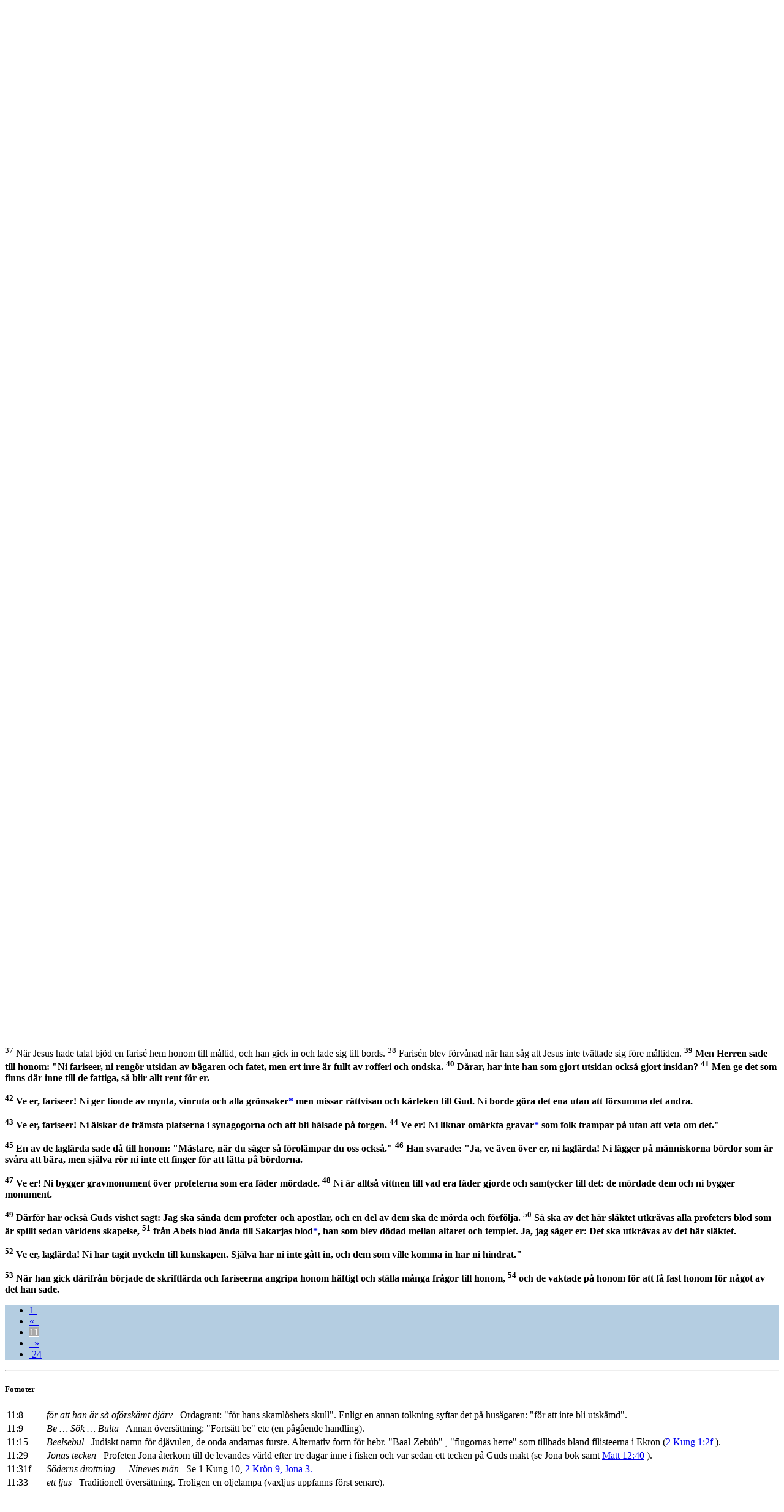

--- FILE ---
content_type: text/html; charset=utf-8
request_url: https://folkbibeln.it/sfb/index.php?bibel=&bok=Luk&kapitel=11&vers=39&continue=1
body_size: 10216
content:
<!DOCTYPE html>
<html>
	<head>
		<title>Svenska Folkbibeln</title>
		<meta http-equiv="Content-Type" content="text/html; charset=utf-8">
		<meta name="viewport" content="width=device-width, initial-scale=1">
		<link rel="stylesheet" href="http://www.w3schools.com/lib/w3.css">
		<link rel="stylesheet" href="http://cdnjs.cloudflare.com/ajax/libs/font-awesome/4.4.0/css/font-awesome.min.css">
	<style>
		.w3-fb-blue {
		color:#000 !important;background-color:#B4CDE1 !important} 
		.w3-fb-red {
		color:#fff !important;background-color:#CD5C5C !important} 
		.w3-fb-aw {
		color:#fff !important;background-color:#FAEBD7 !important}
		.w3-fb-aw-black {
		color:#000 !important;background-color:#FAEBD7 !important}
		.w3-fb-white-black {
		color:#000 !important;background-color:#FFFFFF !important}
		.w3-fb-grey {
		color:#fff !important;background-color:#A9A9A9 !important}
		.w3-btn{width:120px}

		div.introInline:before 
		{ 
			content: '';
		}
		div.introInline:after
		{ 
			content: '';
		}
		div.introInline
		{ 
			margin-left:15px;
			margin-right:15px;
		}
	</style>
	<script>
		skipNextClose = false ;
	</script>
</head>
<body class="w3-container" style="background-color: #FFFFFF" onClick="w3_close(1)"  onload="pageLoad(11,39)">

<!-- Left menu -->
<nav class="w3-sidenav w3-white w3-card-2 w3-large" style="display:none">
  <a href="javascript:void(0)" onclick="w3_close(2)" class="w3-closenav w3-xlarge">Stäng ×</a>
  <a href="/sfb/index.php?bibel=15&bok=Luk&kapitel=11">Folkbibeln 2015</a>
  <a href="/sfb/index.php?bibel=98&bok=Luk&kapitel=11">Folkbibeln 1998</a>
  <a href="/sfb/index.php?fnotetxt=0&bibel=15&bok=Luk&kapitel=11">Visa inte fotnoter i texten</a>  <a href="https://play.google.com/store/apps/details?id=se.fjellandermedia.folkbibeln">Hämta Android-app</a>		
  <a href="https://itunes.apple.com/se/app/folkbibeln/id909572436?mt=8">Hämta iPhone-app</a>		
  <a href="http://apps.microsoft.com/windows/app/folkbibeln/65916c4b-a682-419e-a391-8c04ba5e518f">Hämta Windows-app</a>		
  <a href="http://windowsphone.com/s?appid=7cf4238b-55ee-4eea-8a59-12de863d406b">Hämta Windows Phone-app</a>		
  <a href="about.html">Om Folkbibeln Online</a>		
</nav>

<!-- Search Modal  -->
<div id="idSearch" class="w3-modal">
  <div class="w3-modal-content w3-fb-blue">
      <span onclick="document.getElementById('idSearch').style.display='none'" class="w3-closebtn">&times;&nbsp;</span>

	    <form name="searchFrm" class="w3-container" action="search.php" method="post" accept-charset="utf-8">

		 <div class="w3-row w3-xlarge w3-padding-large w3-fb-blue w3-center">

		  <!-- From book select -->
		  <div class="w3-third w3-container">
		     <table>
			   <tr><th align="left">&nbsp;Från</th></tr>
			   <tr><td><select class="w3-select w3-fb-blue" name="bookNrStart" style="border:none">
				  <option value="" disabled>Sök fr.o.m</option>
				  <option value="1" selected>1 Mos</option><option value="2">2 Mos</option><option value="3">3 Mos</option><option value="4">4 Mos</option><option value="5">5 Mos</option><option value="6">Jos</option><option value="7">Dom</option><option value="8">Rut</option><option value="9">1 Sam</option><option value="10">2 Sam</option><option value="11">1 Kung</option><option value="12">2 Kung</option><option value="13">1 Krön</option><option value="14">2 Krön</option><option value="15">Esra</option><option value="16">Neh</option><option value="17">Est</option><option value="18">Job</option><option value="19">Ps</option><option value="20">Ord</option><option value="21">Pred</option><option value="22">Höga</option><option value="23">Jes</option><option value="24">Jer</option><option value="25">Klag</option><option value="26">Hes</option><option value="27">Dan</option><option value="28">Hos</option><option value="29">Joel</option><option value="30">Amos</option><option value="31">Ob</option><option value="32">Jon</option><option value="33">Mika</option><option value="34">Nah</option><option value="35">Hab</option><option value="36">Sef</option><option value="37">Hagg</option><option value="38">Sak</option><option value="39">Mal</option><option value="40">Matt</option><option value="41">Mark</option><option value="42">Luk</option><option value="43">Joh</option><option value="44">Apg</option><option value="45">Rom</option><option value="46">1 Kor</option><option value="47">2 Kor</option><option value="48">Gal</option><option value="49">Ef</option><option value="50">Fil</option><option value="51">Kol</option><option value="52">1 Tess</option><option value="53">2 Tess</option><option value="54">1 Tim</option><option value="55">2 Tim</option><option value="56">Tit</option><option value="57">Filem</option><option value="58">Hebr</option><option value="59">Jak</option><option value="60">1 Petr</option><option value="61">2 Petr</option><option value="62">1 Joh</option><option value="63">2 Joh</option><option value="64">3 Joh</option><option value="65">Jud</option><option value="66">Upp</option>			      </select>
				</td>
			   </tr>
			 </table>
		  </div>

		  <!-- To book select -->
		  <div class="w3-third w3-container">
		     <table>
			   <tr><th align="left">&nbsp;Till</th></tr>
			   <tr><td><select class="w3-select w3-fb-blue" name="bookNrStop" style="border:none">
				  <option value="" disabled>Sök t.o.m</option>
				  <option value="1">1 Mos</option><option value="2">2 Mos</option><option value="3">3 Mos</option><option value="4">4 Mos</option><option value="5">5 Mos</option><option value="6">Jos</option><option value="7">Dom</option><option value="8">Rut</option><option value="9">1 Sam</option><option value="10">2 Sam</option><option value="11">1 Kung</option><option value="12">2 Kung</option><option value="13">1 Krön</option><option value="14">2 Krön</option><option value="15">Esra</option><option value="16">Neh</option><option value="17">Est</option><option value="18">Job</option><option value="19">Ps</option><option value="20">Ord</option><option value="21">Pred</option><option value="22">Höga</option><option value="23">Jes</option><option value="24">Jer</option><option value="25">Klag</option><option value="26">Hes</option><option value="27">Dan</option><option value="28">Hos</option><option value="29">Joel</option><option value="30">Amos</option><option value="31">Ob</option><option value="32">Jon</option><option value="33">Mika</option><option value="34">Nah</option><option value="35">Hab</option><option value="36">Sef</option><option value="37">Hagg</option><option value="38">Sak</option><option value="39">Mal</option><option value="40">Matt</option><option value="41">Mark</option><option value="42">Luk</option><option value="43">Joh</option><option value="44">Apg</option><option value="45">Rom</option><option value="46">1 Kor</option><option value="47">2 Kor</option><option value="48">Gal</option><option value="49">Ef</option><option value="50">Fil</option><option value="51">Kol</option><option value="52">1 Tess</option><option value="53">2 Tess</option><option value="54">1 Tim</option><option value="55">2 Tim</option><option value="56">Tit</option><option value="57">Filem</option><option value="58">Hebr</option><option value="59">Jak</option><option value="60">1 Petr</option><option value="61">2 Petr</option><option value="62">1 Joh</option><option value="63">2 Joh</option><option value="64">3 Joh</option><option value="65">Jud</option><option value="66" selected>Upp</option>				  </select></td>
			   </tr>
			 </table>
		  </div>

		  <!-- Search type -->
		  <div class="w3-third w3-container">
		     <table>
			   <tr><th align="left">&nbsp;Metod</th></tr>
			   <tr><td><select class="w3-select w3-fb-blue" name="searchMode" style="border:none">
				  <option value="" disabled>Sökmetod</option>
				  <option value="1">Exakt</option>
				  <option value="0">Naturligt språk</option>
				  <option value="2">Börjar med</option>
				  <option value="3">Slutar med</option>
				  <option value="4">Innehåller</option>
				</select></td>
			   </tr>
			 </table>
		  </div>

		</div>

	    <div class="w3-row w3-xlarge w3-padding-large w3-fb-blue w3-center">

		  <div class="w3-container">
			<input name="searchPhrase" class="w3-input" type="text" required>
			<!--
			<label class="w3-label w3-validate">Sökfras</label>
			-->
		  </div>
		  <div class="w3-container">
			<button type="submit" class="w3-btn w3-fb-blue">Sök</button>
		   </div>
			<!--
			SELECT `Indx`,`Text2014` FROM `FolkBibeln_Verses` WHERE MATCH (`Text2014`) AGAINST ('jag är herren')
			-->
		</div>

		<input type="hidden" name="bible" value="15"/>
 	</form>     
  </div>
</div>

<!-- Header -->
<header class="w3-container">
	<div class="w3-row">
		<div class="w3-col" style="width:7%">
			<h2><span class="w3-opennav w3-xxlarge" onclick="w3_open()">&#9776;</span></h2>
		</div>
		<div class="w3-col" style="width:88%">
			<a href="/sfb/index.php?bibel=98&bok=Luk&kapitel=11" style="text-decoration: none;"><h2><img src="logotrans_109x45.png" alt="Svenska Folkbibeln"/>Svenska Folkbibeln</h2></a>
		</div>
		<div class="w3-col" style="width:5%">
			<h2><i class="fa fa-search w3-xlarge" onclick="document.getElementById('idSearch').style.display='block'" ></i></h2>
		</div>
	</div>
</header>

<!-- Title row -->
<div class="w3-row w3-xlarge w3-padding-medium w3-fb-blue w3-center">

  <!-- Navigation+book/ch select -->
  <form name="bookChFrm" action="/sfb/index.php" method="get" accept-charset="utf-8">

    <div class="w3-half w3-container">
	  <table>
		<tr>

		  <!-- Back navigation -->
		  <td>
	  	  <ul class="w3-pagination w3-xlarge w3-left"><li><a href="#" onclick="gotoBookChVerse(0,10,0,0,true)">&laquo;&nbsp;&nbsp;</a></li></ul>
		  </td>

		  <!-- Book select -->
		 <td style="width: 350px">
		  <select dir="rtl" class="w3-select w3-fb-blue" name="bok" style="border:none" onchange="bookChapterSelect(this.form,true)">
		   <option value="" disabled>Välj bibelbok här</option>
		    <option value="1 Mos">Första Moseboken</option><option value="2 Mos">Andra Moseboken</option><option value="3 Mos">Tredje Moseboken</option><option value="4 Mos">Fjärde Moseboken</option><option value="5 Mos">Femte Moseboken</option><option value="Jos">Josua</option><option value="Dom">Domarboken</option><option value="Rut">Rut</option><option value="1 Sam">Första Samuelsboken</option><option value="2 Sam">Andra Samuelsboken</option><option value="1 Kung">Första Kungaboken</option><option value="2 Kung">Andra Kungaboken</option><option value="1 Krön">Första Krönikeboken</option><option value="2 Krön">Andra Krönikeboken</option><option value="Esra">Esra</option><option value="Neh">Nehemja</option><option value="Est">Ester</option><option value="Job">Job</option><option value="Ps">Psaltaren</option><option value="Ord">Ordspråksboken</option><option value="Pred">Predikaren</option><option value="Höga">Höga Visan</option><option value="Jes">Jesaja</option><option value="Jer">Jeremia</option><option value="Klag">Klagovisorna</option><option value="Hes">Hesekiel</option><option value="Dan">Daniel</option><option value="Hos">Hosea</option><option value="Joel">Joel</option><option value="Amos">Amos</option><option value="Ob">Obadja</option><option value="Jon">Jona</option><option value="Mika">Mika</option><option value="Nah">Nahum</option><option value="Hab">Habackuk</option><option value="Sef">Sefanja</option><option value="Hagg">Haggai</option><option value="Sak">Sakarja</option><option value="Mal">Malaki</option><option value="Matt">Matteusevangeliet</option><option value="Mark">Markusevangeliet</option><option value="Luk" selected>Lukasevangeliet</option><option value="Joh">Johannesevangeliet</option><option value="Apg">Apostlagärningarna</option><option value="Rom">Romarbrevet</option><option value="1 Kor">Första Korintierbrevet</option><option value="2 Kor">Andra Korintierbrevet</option><option value="Gal">Galaterbrevet</option><option value="Ef">Efesierbrevet</option><option value="Fil">Filipperbrevet</option><option value="Kol">Kolosserbrevet</option><option value="1 Tess">Första Tessalonikerbrevet</option><option value="2 Tess">Andra Tessalonikerbrevet</option><option value="1 Tim">Första Timoteusbrevet</option><option value="2 Tim">Andra Timoteusbrevet</option><option value="Tit">Brevet till Titus</option><option value="Filem">Brevet till Filemon</option><option value="Hebr">Hebreerbrevet</option><option value="Jak">Jakobs brev</option><option value="1 Petr">Första Petrusbrevet</option><option value="2 Petr">Andra Petrusbrevet</option><option value="1 Joh">Första Johannesbrevet</option><option value="2 Joh">Andra Johannesbrevet</option><option value="3 Joh">Tredje Johannesbrevet</option><option value="Jud">Judas brev</option><option value="Upp">Uppenbarelseboken</option>		  </select>
		 </td>

		</table>
	  </div>


	  <div class="w3-half w3-container">
	   <table>
		<tr>
		   <td style="width: 30px">
		    &nbsp;
		  </td>
   		    <!-- Chapter select -->
		   <td style="width: 330px">
			 <select dir="ltr" class="w3-select w3-fb-blue" id="bookChFrm_chSel" name="kapitel" style="border:none" onchange="bookChapterSelect(this.form,false)">
			  <option value="" disabled>Välj kapitel här</option>
			  <option value="1">1</option><option value="2">2</option><option value="3">3</option><option value="4">4</option><option value="5">5</option><option value="6">6</option><option value="7">7</option><option value="8">8</option><option value="9">9</option><option value="10">10</option><option value="11" selected>11</option><option value="12">12</option><option value="13">13</option><option value="14">14</option><option value="15">15</option><option value="16">16</option><option value="17">17</option><option value="18">18</option><option value="19">19</option><option value="20">20</option><option value="21">21</option><option value="22">22</option><option value="23">23</option><option value="24">24</option>			 </select>
			</td>

		  <!-- Forward navigation -->
  		  <td>
	  	  <ul class="w3-pagination w3-xlarge w3-right"><li><a href="#" onclick="gotoBookChVerse(0,12,0,0,true)">&nbsp;&nbsp;&raquo;</a></li></ul>
		  </td>

		</tr>
	   </table>

	  </div>

	 <!-- 
	 <input type="hidden" name="bibleVersion" value="15"/>
	 -->
	 <input type="hidden" name="bibel" value="15"/>
</form>

</div>

<!-- Back/Forward navigation -->

<!-- Chapter text 
<div class="w3-row w3-left w3-fb-white-black">
-->

<!--
  <div class="w3-col w3-container s0 m1 l2">
  &nbsp;
  </div>
-->

<!--
  <div class="w3-container"> 
-->
  <article class="w3-container"> 
  <!-- <div class="w3-col w3-container s12 m10 l8"> -->

	<p>
	<script type="text/javascript">

          function scrollToTag(hash)
          {
			var url = location.href;               //Save down the URL without hash.
		    location.href = "#"+hash;                 //Go to the target element.
		    history.replaceState(null,null,url);   //Don't like hashes. Changing it back.
            //location.hash = "#" + hash;
          }

//          function getTop()
//          {
//            var doc = document.documentElement;
//            //var left = (window.pageXOffset || doc.scrollLeft) - (doc.clientLeft || 0);
//            return ((window.pageYOffset || doc.scrollTop)  - (doc.clientTop || 0));
//          }
//
//          function posFunc()
//          {
//            //window.external.notify(getTop() + "|" + window.innerHeight) ;
//          }
//
//          function setZoomLevel(zoom)
//          {
//            document.getElementById("rubbet").style.cssText="-ms-text-size-adjust:"+zoom+"%; font-size: "+zoom+"%;";
//          }
//
//          function setScrollPos(pos)
//          {
//            var nPos = parseInt(pos, 10);
//            window.scrollTo(0,nPos);
//          // posFunc();
//          }
//
//          function showFootNote(vers)
//          {
//            //window.external.notify("verse|" + vers) ;
//          }
//
//          function start()
//          {
//            document.getElementById("bakom").style.display = 'none';
//            //window.external.notify( 'running|running');
//          }
        </script><div id="rubbet" class="allt">
	<h5><b>Herrens bön</b></h5>
	<p><a name="c11v1"></a><sup>1</sup>
		En gång var Jesus på en plats och bad. När han hade slutat, sade en av hans lärjungar till honom: "Herre, lär oss att be, liksom Johannes lärde sina lärjungar." 
		<a name="c11v2"></a><sup>2</sup>
		Då sade han till dem: "När ni ber, ska ni säga:
	</p>
	<div style="margin-left:15px;">Far, låt ditt namn bli helgat.</div>
	<div style="margin-left:30px;">Låt ditt rike komma.</div>
	<div style="margin-left:15px;">
<a name="c11v3"></a><sup>3</sup>
		Ge oss var dag 
	</div>
	<div style="margin-left:30px;">vårt dagliga bröd.</div>
	<div style="margin-left:15px;">
<a name="c11v4"></a><sup>4</sup>
		Och förlåt oss våra synder,
	</div>
	<div style="margin-left:30px;">för också vi förlåter var och en</div>
	<div style="margin-left:45px;">som står i skuld till oss.</div>
	<div style="margin-left:30px;">Och för oss inte in i frestelse."</div>
	<h5><b>Uthållig bön</b></h5>
	<p><a name="c11v5"></a><sup>5</sup>
		Han sade till dem: "Om någon av er har en vän och går till honom mitt i natten och säger: Käre vän, låna mig tre bröd, 
		<a name="c11v6"></a><sup>6</sup>
		för en vän som är på resa har kommit till mig och jag har inget att sätta fram åt honom – 
		<a name="c11v7"></a><sup>7</sup>
		vem av er skulle då få till svar där inifrån: Stör mig inte! Dörren är redan låst och mina barn och jag har gått och lagt oss. Jag kan inte gå upp och ge dig något. 
		<a name="c11v8"></a><sup>8</sup>
		Jag säger er: Även om han inte skulle gå upp och ge honom något för att det är hans vän, så kommer han att gå upp och ge honom allt han behöver för att han är så oförskämt djärv<a href="#notef0" style="text-decoration:none"><b>*</b></a>.
	</p>
	<p><a name="c11v9"></a><sup>9</sup>
		Och jag säger er: Be, och ni ska få. Sök, och ni ska finna. Bulta<a href="#notef1" style="text-decoration:none"><b>*</b></a>, och dörren ska öppnas för er. 
		<a name="c11v10"></a><sup>10</sup>
		För var och en som ber, han får, och den som söker, han finner, och för den som bultar ska dörren öppnas.
	</p>
	<p><a name="c11v11"></a><sup>11</sup>
		Finns det någon far bland er som ger sin son en orm när han ber om en fisk? 
		<a name="c11v12"></a><sup>12</sup>
		Eller en skorpion när han ber om ett ägg? 
		<a name="c11v13"></a><sup>13</sup>
		Om nu ni som är onda förstår att ge goda gåvor till era barn, hur mycket mer ska då inte er Far i himlen ge den helige Ande åt dem som ber honom?"
	</p>
	<h5><b>Jesus eller Beelsebul</b></h5>
	<p><a name="c11v14"></a><sup>14</sup>
		En gång drev Jesus ut en ond ande som var stum. När den onda anden hade farit ut, talade den stumme och folk var förundrade. 
		<a name="c11v15"></a><sup>15</sup>
		Men några av dem sade: "Det är med hjälp av Beelsebul<a href="#notef2" style="text-decoration:none"><b>*</b></a>, de onda andarnas furste, som han driver ut andarna." 
		<a name="c11v16"></a><sup>16</sup>
		Andra ville pröva honom och begärde ett tecken från himlen av honom.
	</p>
	<p><a name="c11v17"></a><sup>17</sup>
		Men han visste vad de tänkte och sade till dem: "Ett rike som är splittrat blir ödelagt, och hus faller på hus. 
		<a name="c11v18"></a><sup>18</sup>
		Om nu Satan skulle vara splittrad och i strid med sig själv, hur kan då hans rike bestå? Ni säger att det är med hjälp av Beelsebul jag driver ut de onda andarna. 
		<a name="c11v19"></a><sup>19</sup>
		Men om jag driver ut andarna med Beelsebul, med vem driver då era söner ut dem? De blir alltså era domare. 
		<a name="c11v20"></a><sup>20</sup>
		Men om det är med Guds finger jag driver ut de onda andarna, då har Guds rike nått  er.
	</p>
	<p><a name="c11v21"></a><sup>21</sup>
		När den starke beväpnad vaktar sin gård får hans ägodelar vara i fred. 
		<a name="c11v22"></a><sup>22</sup>
		Men kommer det en som är ännu starkare och besegrar honom, då tar han ifrån honom alla de vapen som han litade till och fördelar bytet. 
		<a name="c11v23"></a><sup>23</sup>
		Den som inte är med mig är mot mig, och den som inte samlar med mig skingrar.
	</p>
	<h5><b>En ond andes återkomst</b></h5>
	<p><a name="c11v24"></a><sup>24</sup>
		När en oren ande har farit ut ur en människa, går den genom ökentrakter och söker efter en viloplats men finner ingen. Då säger den: Jag vänder tillbaka till mitt hus som jag lämnade. 
		<a name="c11v25"></a><sup>25</sup>
		När den kommer och finner det städat och snyggt, 
		<a name="c11v26"></a><sup>26</sup>
		går den och hämtar sju andra andar som är ännu värre, och de går in och bosätter sig där. För den människan blir slutet värre än början."
	</p>
	<p><a name="c11v27"></a><sup>27</sup>
		När Jesus sade detta ropade en kvinna i folkskaran: "Saligt är det moderliv som burit dig och de bröst du har diat!" 
		<a name="c11v28"></a><sup>28</sup>
		Han sade: "Säg hellre: Saliga är de som lyssnar till Guds ord och bevarar det."
	</p>
	<h5><b>Jonas tecken</b></h5>
	<p><a name="c11v29"></a><sup>29</sup>
		När folk strömmade till, började Jesus tala: "Det här släktet är ett ont släkte. Det söker ett tecken, men det ska inte få något annat än Jonas tecken<a href="#notef3" style="text-decoration:none"><b>*</b></a>. 
		<a name="c11v30"></a><sup>30</sup>
		Så som Jona var ett tecken för folket i Nineve, så ska Människosonen vara det för det här släktet.
	</p>
	<p><a name="c11v31"></a><sup>31</sup>
		Söderns drottning ska vid domen uppstå med det här släktet och bli deras dom. Hon kom från jordens ände för att lyssna till Salomos vishet, och här är något som är större än Salomo. 
		<a name="c11v32"></a><sup>32</sup>
		Nineves män<a href="#notef4" style="text-decoration:none"><b>*</b></a> ska vid domen uppstå med det här släktet och bli deras dom. De omvände sig vid Jonas predikan, och här är något som är större än Jona.
	</p>
	<h5><b>Ögat är kroppens lampa</b></h5>
	<p><a name="c11v33"></a><sup>33</sup>
		Ingen tänder ett ljus<a href="#notef5" style="text-decoration:none"><b>*</b></a> och sätter det i skymundan<a href="#notef6" style="text-decoration:none"><b>*</b></a> eller under skäppan<a href="#notef7" style="text-decoration:none"><b>*</b></a>, utan man sätter det på hållaren så att de som kommer in får se ljuset. 
	</p>
	<p><a name="c11v34"></a><sup>34</sup>
		Ditt öga är kroppens lampa. När ditt öga är friskt får hela din kropp ljus, men när det är sjukt<a href="#notef8" style="text-decoration:none"><b>*</b></a> är din kropp i mörker. 
		<a name="c11v35"></a><sup>35</sup>
		Se därför till att ljuset inom dig inte är mörker. 
		<a name="c11v36"></a><sup>36</sup>
		Om hela din kropp har ljus och ingen del är i mörker, då blir den upplyst helt och fullt, som när lampan lyser över dig med sitt klara sken."
	</p>
	<h5><b>Jesu ord mot fariseer och laglärda</b></h5>
	<p><a name="c11v37"></a><sup>37</sup>
		När Jesus hade talat bjöd en farisé hem honom till måltid, och han gick in och lade sig till bords. 
		<a name="c11v38"></a><sup>38</sup>
		Farisén blev förvånad när han såg att Jesus inte tvättade sig före måltiden. 
		<b><a name="c11v39"></a><sup>39</sup>
		Men Herren sade till honom: "Ni fariseer, ni rengör utsidan av bägaren och fatet, men ert inre är fullt av rofferi och ondska. 
		</b><b><a name="c11v40"></a><sup>40</sup>
		Dårar, har inte han som gjort utsidan också gjort insidan? 
		</b><b><a name="c11v41"></a><sup>41</sup>
		Men ge det som finns där inne till de fattiga, så blir allt rent för er.
	</p>
	</b><b><p><a name="c11v42"></a><sup>42</sup>
		Ve er, fariseer! Ni ger tionde av mynta, vinruta och alla grönsaker<a href="#notef9" style="text-decoration:none"><b>*</b></a> men missar rättvisan och kärleken till Gud. Ni borde göra det ena utan att försumma det andra.
	</p>
	</b><b><p><a name="c11v43"></a><sup>43</sup>
		Ve er, fariseer! Ni älskar de främsta platserna i synagogorna och att bli hälsade på torgen. 
		</b><b><a name="c11v44"></a><sup>44</sup>
		Ve er! Ni liknar omärkta gravar<a href="#notef10" style="text-decoration:none"><b>*</b></a> som folk trampar på utan att veta om det."
	</p>
	</b><b><p><a name="c11v45"></a><sup>45</sup>
		En av de laglärda sade då till honom: "Mästare, när du säger så förolämpar du oss också." 
		</b><b><a name="c11v46"></a><sup>46</sup>
		Han svarade: "Ja, ve även över er, ni laglärda! Ni lägger på människorna bördor som är svåra att bära, men själva rör ni inte ett finger för att lätta på bördorna.
	</p>
	</b><b><p><a name="c11v47"></a><sup>47</sup>
		Ve er! Ni bygger gravmonument över profeterna som era fäder mördade. 
		</b><b><a name="c11v48"></a><sup>48</sup>
		Ni är alltså vittnen till vad era fäder gjorde och samtycker till det: de mördade dem och ni bygger monument.
	</p>
	</b><b><p><a name="c11v49"></a><sup>49</sup>
		Därför har också Guds vishet sagt: Jag ska sända dem profeter och apostlar, och en del av dem ska de mörda och förfölja. 
		</b><b><a name="c11v50"></a><sup>50</sup>
		Så ska av det här släktet utkrävas alla profeters blod som är spillt sedan världens skapelse, 
		</b><b><a name="c11v51"></a><sup>51</sup>
		från Abels blod ända till Sakarjas blod<a href="#notef11" style="text-decoration:none"><b>*</b></a>, han som blev dödad mellan altaret och templet. Ja, jag säger er: Det ska utkrävas av det här släktet.
	</p>
	</b><b><p><a name="c11v52"></a><sup>52</sup>
		Ve er, laglärda! Ni har tagit nyckeln till kunskapen. Själva har ni inte gått in, och dem som ville komma in har ni hindrat."
	</p>
	</b><b><p><a name="c11v53"></a><sup>53</sup>
		När han gick därifrån började de skriftlärda och fariseerna angripa honom häftigt och ställa många frågor till honom, 
		</b><b><a name="c11v54"></a><sup>54</sup>
		och de vaktade på honom för att få fast honom för något av det han sade.
	</p>

	</b></div>

  </article>

  <!-- 
  </div>
  <div class="w3-col w3-container s0 m1 l2">
  &nbsp;
  </div>

</div>
  -->

<!-- Navigation -->
<footer class="w3-container w3-fb-blue w3-text-white-opacity w3-padding-medium">

  <div class="w3-container w3-xlarge w3-center">
	<ul class="w3-pagination w3-large w3-center">
	<li><a href="#" onclick="gotoBookChVerse(0,1,0,0,true)">1&nbsp;</a></li>
<li><a href="#" onclick="gotoBookChVerse(0,10,0,0,true)">&laquo;&nbsp;&nbsp;</a></li>
<li><a class="w3-fb-grey" href="#">11</a></li>
<li><a href="#" onclick="gotoBookChVerse(0,12,0,0,true)">&nbsp;&nbsp;&raquo;</a></li>
<li><a href="#" onclick="gotoBookChVerse(0,24,0,0,true)">&nbsp;24</a></li>
	</ul>
  </div>

</footer>

<div class="w3-responsive">
<hr><h5><b>Fotnoter</b></h5>
<table class="w3-table w3-striped">
<tr id="notef0"><td style="width: 5%">11:8</td><td style="width: 95%"><i>för att han är så oförskämt djärv</i>   Ordagrant: "för hans skamlöshets skull". Enligt en annan tolkning syftar det på husägaren: "för att inte bli utskämd".
</td></tr>
<tr id="notef1"><td style="width: 5%">11:9</td><td style="width: 95%"><i>Be … Sök … Bulta</i>   Annan översättning: "Fortsätt be" etc (en pågående handling). 
</td></tr>
<tr id="notef2"><td style="width: 5%">11:15</td><td style="width: 95%"><i>Beelsebul</i>   Judiskt namn för djävulen, de onda andarnas furste. Alternativ form för hebr. <q>Baal-Zebúb</q> , "flugornas herre" som tillbads bland filisteerna i Ekron (<a href="/sfb/index.php?bibel=15&bok=2+Kung&kapitel=1&vers=2&continue=1" target="_blank">2 Kung 1:2f</a>
).
</td></tr>
<tr id="notef3"><td style="width: 5%">11:29</td><td style="width: 95%"><i>Jonas tecken</i>   Profeten Jona återkom till de levandes värld efter tre dagar inne i fisken och var sedan ett tecken på Guds makt (se Jona bok samt <a href="/sfb/index.php?bibel=15&bok=Matt&kapitel=12&vers=40" target="_blank">Matt 12:40</a>
).
</td></tr>
<tr id="notef4"><td style="width: 5%">11:31f</td><td style="width: 95%"><i>Söderns drottning … Nineves män</i>   Se 1 Kung 10, <a href="/sfb/index.php?bibel=15&bok=2+Kr%C3%B6n&kapitel=9&vers=1&continue=1" target="_blank">2 Kr&ouml;n 9,</a>
 <a href="/sfb/index.php?bibel=15&bok=Jona&kapitel=3&vers=1&continue=1" target="_blank">Jona 3.</a>

</td></tr>
<tr id="notef5"><td style="width: 5%">11:33</td><td style="width: 95%"><i>ett ljus</i>   Traditionell översättning. Troligen en oljelampa (vaxljus uppfanns först senare). 
</td></tr>
<tr id="notef6"><td style="width: 5%">11:33</td><td style="width: 95%"><i>i skymundan</i>   Annan översättning: "i källaren".
</td></tr>
<tr id="notef7"><td style="width: 5%">11:33</td><td style="width: 95%"><i>skäppan</i>   Ett sädesmått om ca 9 liter.
</td></tr>
<tr id="notef8"><td style="width: 5%">11:34</td><td style="width: 95%"><i>friskt … sjukt</i>   Annan översättning: "ärligt … ont" eller "generöst … avundsjukt" (jfr <a href="/sfb/index.php?bibel=15&bok=Matt&kapitel=20&vers=15" target="_blank">Matt 20:15</a>
 med not).
</td></tr>
<tr id="notef9"><td style="width: 5%">11:42</td><td style="width: 95%"><i>tionde av mynta, vinruta och alla grönsaker</i>   Säd och frukt var belagda med tionde (<a href="/sfb/index.php?bibel=15&bok=3+Mos&kapitel=27&vers=30" target="_blank">3 Mos 27:30</a>
, <a href="/sfb/index.php?bibel=15&bok=5+Mos&kapitel=14&vers=22&continue=1" target="_blank">5 Mos 14:22-23</a>
), men de särskilt noggranna gav tionde även av andra växter.
</td></tr>
<tr id="notef10"><td style="width: 5%">11:44</td><td style="width: 95%"><i>omärkta gravar</i>   En död kropp spred rituell orenhet (<a href="/sfb/index.php?bibel=15&bok=4+Mos&kapitel=19&vers=11&continue=1" target="_blank">4 Mos 19:11f</a>
). Även själva graven ansågs under NT:s tid oren och märktes därför noga ut.
</td></tr>
<tr id="notef11"><td style="width: 5%">11:51</td><td style="width: 95%"><i>Abels blod … Sakarjas blod</i>   Den förste och siste martyren i Gamla testamentet. Sakarja, Berekjas son (<a href="/sfb/index.php?bibel=15&bok=Matt&kapitel=23&vers=35" target="_blank">Matt 23:35</a>
), var en tempelpräst som profeterade ca 520-518 f Kr och skrev Sakarjas bok, den näst sista i Gamla testamentet. Enligt den arameiska targumen till hans bok dog han som martyr.
</td></tr>
</table>
</div>
<div class="w3-responsive">
<hr><h5><b>Parallellställen</b></h5>
<table class="w3-table w3-striped">
<tr><td>11:2</td><td><a href="/sfb/index.php?bibel=&bok=Matt&kapitel=6&vers=9&continue=1" target="_blank">Matt 6:9f.</a>
</td></tr>
<tr><td>11:6</td><td><a href="/sfb/index.php?bibel=&bok=Luk&kapitel=18&vers=1&continue=1" target="_blank">Luk 18:1f.</a>
</td></tr>
<tr><td>11:8</td><td><a href="/sfb/index.php?bibel=&bok=Luk&kapitel=18&vers=5" target="_blank">Luk 18:5.</a>
</td></tr>
<tr><td>11:9</td><td><a href="/sfb/index.php?bibel=&bok=Matt&kapitel=7&vers=7&continue=1" target="_blank">Matt 7:7f</a>
<a href="/sfb/index.php?bibel=&bok=Mark&kapitel=11&vers=24" target="_blank">Mark 11:24</a>
<a href="/sfb/index.php?bibel=&bok=Joh&kapitel=14&vers=13" target="_blank">Joh 14:13</a>
<a href="/sfb/index.php?bibel=&bok=Jak&kapitel=1&vers=5&continue=1" target="_blank">Jak 1:5f</a>
<a href="/sfb/index.php?bibel=&bok=1+Joh&kapitel=3&vers=22" target="_blank">1 Joh 3:22.</a>
</td></tr>
<tr><td>11:14</td><td><a href="/sfb/index.php?bibel=&bok=Matt&kapitel=9&vers=32&continue=1" target="_blank">Matt 9:32f</a>
<a href="/sfb/index.php?bibel=&bok=Matt&kapitel=12&vers=22&continue=1" target="_blank">12:22f.</a>
</td></tr>
<tr><td>11:15</td><td><a href="/sfb/index.php?bibel=&bok=Matt&kapitel=9&vers=34" target="_blank">Matt 9:34</a>
<a href="/sfb/index.php?bibel=&bok=Mark&kapitel=3&vers=22&continue=1" target="_blank">Mark 3:22f.</a>
</td></tr>
<tr><td>11:16</td><td><a href="/sfb/index.php?bibel=&bok=Matt&kapitel=12&vers=38" target="_blank">Matt 12:38</a>
<a href="/sfb/index.php?bibel=&bok=Matt&kapitel=16&vers=1" target="_blank">16:1</a>
<a href="/sfb/index.php?bibel=&bok=Luk&kapitel=11&vers=29" target="_blank">Luk 11:29.</a>
</td></tr>
<tr><td>11:17</td><td><a href="/sfb/index.php?bibel=&bok=Matt&kapitel=12&vers=25&continue=1" target="_blank">Matt 12:25f</a>
<a href="/sfb/index.php?bibel=&bok=Joh&kapitel=2&vers=25" target="_blank">Joh 2:25.</a>
</td></tr>
<tr><td>11:20</td><td><a href="/sfb/index.php?bibel=&bok=2+Mos&kapitel=8&vers=19" target="_blank">2 Mos 8:19.</a>
</td></tr>
<tr><td>11:22</td><td><a href="/sfb/index.php?bibel=&bok=Jes&kapitel=49&vers=24&continue=1" target="_blank">Jes 49:24f</a>
<a href="/sfb/index.php?bibel=&bok=Kol&kapitel=2&vers=15" target="_blank">Kol 2:15.</a>
</td></tr>
<tr><td>11:23</td><td><a href="/sfb/index.php?bibel=&bok=Luk&kapitel=9&vers=50" target="_blank">Luk 9:50.</a>
</td></tr>
<tr><td>11:24</td><td><a href="/sfb/index.php?bibel=&bok=Matt&kapitel=12&vers=43&continue=1" target="_blank">Matt 12:43f.</a>
</td></tr>
<tr><td>11:26</td><td><a href="/sfb/index.php?bibel=&bok=Hebr&kapitel=6&vers=4&continue=1" target="_blank">Hebr 6:4f</a>
<a href="/sfb/index.php?bibel=&bok=2+Petr&kapitel=2&vers=20&continue=1" target="_blank">2 Petr 2:20f.</a>
</td></tr>
<tr><td>11:27</td><td><a href="/sfb/index.php?bibel=&bok=Luk&kapitel=1&vers=48" target="_blank">Luk 1:48.</a>
</td></tr>
<tr><td>11:28</td><td><a href="/sfb/index.php?bibel=&bok=Matt&kapitel=7&vers=21" target="_blank">Matt 7:21</a>
<a href="/sfb/index.php?bibel=&bok=Luk&kapitel=8&vers=21" target="_blank">Luk 8:21.</a>
</td></tr>
<tr><td>11:29</td><td><a href="/sfb/index.php?bibel=&bok=Jona&kapitel=2&vers=1&continue=1" target="_blank">Jona 2:1f</a>
<a href="/sfb/index.php?bibel=&bok=Matt&kapitel=12&vers=39&continue=1" target="_blank">Matt 12:39f.</a>
</td></tr>
<tr><td>11:31</td><td><a href="/sfb/index.php?bibel=&bok=1+Kung&kapitel=10&vers=1&continue=1" target="_blank">1 Kung 10:1f.</a>
</td></tr>
<tr><td>11:32</td><td><a href="/sfb/index.php?bibel=&bok=Jona&kapitel=3&vers=5" target="_blank">Jona 3:5.</a>
</td></tr>
<tr><td>11:33</td><td><a href="/sfb/index.php?bibel=&bok=Matt&kapitel=5&vers=15" target="_blank">Matt 5:15</a>
<a href="/sfb/index.php?bibel=&bok=Mark&kapitel=4&vers=21" target="_blank">Mark 4:21</a>
<a href="/sfb/index.php?bibel=&bok=Luk&kapitel=8&vers=16" target="_blank">Luk 8:16.</a>
</td></tr>
<tr><td>11:34</td><td><a href="/sfb/index.php?bibel=&bok=Matt&kapitel=6&vers=22&continue=1" target="_blank">Matt 6:22f.</a>
</td></tr>
<tr><td>11:38</td><td><a href="/sfb/index.php?bibel=&bok=Matt&kapitel=15&vers=2&continue=1" target="_blank">Matt 15:2f</a>
<a href="/sfb/index.php?bibel=&bok=Mark&kapitel=7&vers=2&continue=1" target="_blank">Mark 7:2f.</a>
</td></tr>
<tr><td>11:39</td><td><a href="/sfb/index.php?bibel=&bok=Matt&kapitel=23&vers=25&continue=1" target="_blank">Matt 23:25f.</a>
</td></tr>
<tr><td>11:42</td><td><a href="/sfb/index.php?bibel=&bok=3+Mos&kapitel=27&vers=30" target="_blank">3 Mos 27:30</a>
<a href="/sfb/index.php?bibel=&bok=Matt&kapitel=23&vers=23" target="_blank">Matt 23:23.</a>
</td></tr>
<tr><td>11:43</td><td><a href="/sfb/index.php?bibel=&bok=Matt&kapitel=23&vers=6&continue=1" target="_blank">Matt 23:6f</a>
<a href="/sfb/index.php?bibel=&bok=Luk&kapitel=20&vers=46" target="_blank">Luk 20:46.</a>
</td></tr>
<tr><td>11:44</td><td><a href="/sfb/index.php?bibel=&bok=Matt&kapitel=23&vers=27" target="_blank">Matt 23:27.</a>
</td></tr>
<tr><td>11:46</td><td><a href="/sfb/index.php?bibel=&bok=Matt&kapitel=23&vers=4" target="_blank">Matt 23:4</a>
<a href="/sfb/index.php?bibel=&bok=Apg&kapitel=15&vers=10" target="_blank">Apg 15:10.</a>
</td></tr>
<tr><td>11:47</td><td><a href="/sfb/index.php?bibel=&bok=Matt&kapitel=23&vers=29" target="_blank">Matt 23:29.</a>
</td></tr>
<tr><td>11:49</td><td><a href="/sfb/index.php?bibel=&bok=Jer&kapitel=7&vers=25" target="_blank">Jer 7:25</a>
<a href="/sfb/index.php?bibel=&bok=Matt&kapitel=5&vers=12" target="_blank">Matt 5:12</a>
<a href="/sfb/index.php?bibel=&bok=Matt&kapitel=23&vers=34" target="_blank">23:34</a>
<a href="/sfb/index.php?bibel=&bok=Apg&kapitel=5&vers=40" target="_blank">Apg 5:40</a>
<a href="/sfb/index.php?bibel=&bok=Hebr&kapitel=11&vers=36&continue=1" target="_blank">Hebr 11:36f.</a>
</td></tr>
<tr><td>11:51</td><td><a href="/sfb/index.php?bibel=&bok=1+Mos&kapitel=4&vers=8" target="_blank">1 Mos 4:8.</a>
</td></tr>
<tr><td>11:52</td><td><a href="/sfb/index.php?bibel=&bok=Matt&kapitel=23&vers=13" target="_blank">Matt 23:13.</a>
</td></tr>
<tr><td>11:54</td><td><a href="/sfb/index.php?bibel=&bok=Luk&kapitel=20&vers=20" target="_blank">Luk 20:20.</a>
</td></tr>
</table>
</div>


<!-- Footer -->
<footer class="w3-container w3-fb-blue w3-text-white-opacity w3-padding-large">
  <div class="w3-center w3-container">
  <!--
	<ul class="w3-pagination w3-large">
	  <li><a href="#">&laquo;</a></li>
	  <li><a class="w3-fb-grey" href="#">1</a></li>
	  <li><a href="#">2</a></li>
	  <li><a href="#">3</a></li>
	  <li><a href="#">&raquo;</a></li>
	</ul>
 -->
  </div>
</footer>


<form id="newChFrm" action="/sfb/index.php" method="get" accept-charset="utf-8">
  <!--
	<input type="hidden" name="bibleVersion" value="15"/>
	<input id="newChFrm_bookNr" type="hidden" name="bookNr" value="42"/>
	<input id="newChFrm_ch" type="hidden" name="chapterNr" value="11"/>
	<input id="newChFrm_verse" type="hidden" name="verseNr" value="0"/>
	<input id="newChFrm_continue" type="hidden" name="continue" value="0"/>
 -->
	<input type="hidden" name="bibel" value="15"/>
	<input id="newChFrm_bookNr" type="hidden" name="bok" value="Luk"/>
	<input id="newChFrm_ch" type="hidden" name="kapitel" value="11"/>
	<input id="newChFrm_verse" type="hidden" name="verse" value="0"/>
	<input id="newChFrm_continue" type="hidden" name="continue" value="0"/>
</form>

<!-- JS code -->
<script>
function w3_open() 
{
	skipNextClose = true ;
    document.getElementsByClassName("w3-sidenav")[0].style.width = "35%";
    document.getElementsByClassName("w3-sidenav")[0].style.display = "block";
}
function w3_close(x) 
{
	if ( skipNextClose == true  )
		skipNextClose = false ;
	else
		document.getElementsByClassName("w3-sidenav")[0].style.display = "none";
}
function selChapter() 
{
    document.getElementById("Chapter").classList.toggle("w3-show");
}

function gotoBookChVerse(bnr, cnr, vnr, cont, samePage)
{
	if ( bnr != 0 )
		document.getElementById("newChFrm_bookNr").value = bnr ;

	document.getElementById("newChFrm_ch").value = cnr ;
	document.getElementById("newChFrm_verse").value = vnr ;
	document.getElementById("newChFrm_continue").value = cont ;

	if ( samePage == false )
		document.getElementById("newChFrm").target = "_blank";
	else
		document.getElementById("newChFrm").target = "";

	document.getElementById("newChFrm").submit();
}

function pageLoad(cnr, vnr)
{
	scrollToTag('c' + cnr + 'v' + vnr) ;
}

function bookChapterSelect(frm,bookSel)
{
	if ( bookSel == true )
		document.getElementById("bookChFrm_chSel").value = 1 ;
	frm.submit() ;
}

</script>


</body>
</html> 
